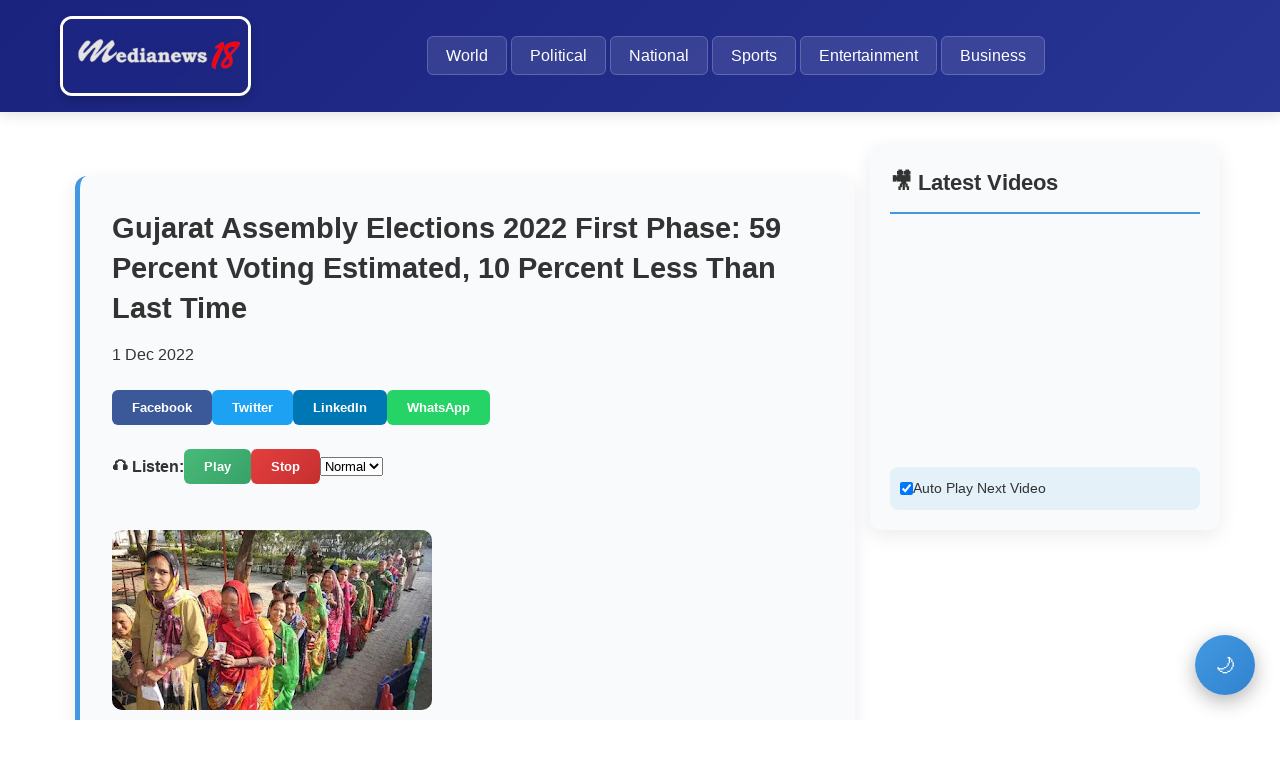

--- FILE ---
content_type: text/html; charset=UTF-8
request_url: https://www.medianews18.com/2022/12/gujarat-assembly-elections-2022-34.html
body_size: 13938
content:
<!DOCTYPE html>
<html class='v2' dir='ltr' xmlns='http://www.w3.org/1999/xhtml' xmlns:b='http://www.google.com/2005/gml/b' xmlns:data='http://www.google.com/2005/gml/data' xmlns:expr='http://www.google.com/2005/gml/expr'>
<style id='page-skin-1' type='text/css'><!--
/* No duplicate CSS - clean */
--></style>
<head>
<link href='https://www.blogger.com/static/v1/widgets/335934321-css_bundle_v2.css' rel='stylesheet' type='text/css'/>
<meta content='text/html; charset=UTF-8' http-equiv='Content-Type'/>
<meta content='blogger' name='generator'/>
<link href='https://www.medianews18.com/favicon.ico' rel='icon' type='image/x-icon'/>
<link href='https://www.medianews18.com/2022/12/gujarat-assembly-elections-2022-34.html' rel='canonical'/>
<link rel="alternate" type="application/atom+xml" title="medianews18 - Atom" href="https://www.medianews18.com/feeds/posts/default" />
<link rel="alternate" type="application/rss+xml" title="medianews18 - RSS" href="https://www.medianews18.com/feeds/posts/default?alt=rss" />
<link rel="service.post" type="application/atom+xml" title="medianews18 - Atom" href="https://www.blogger.com/feeds/1882215405907049915/posts/default" />

<link rel="alternate" type="application/atom+xml" title="medianews18 - Atom" href="https://www.medianews18.com/feeds/3088985942215559779/comments/default" />
<!--Can't find substitution for tag [blog.ieCssRetrofitLinks]-->
<link href='https://blogger.googleusercontent.com/img/b/R29vZ2xl/AVvXsEhjFtH5n_PkIPI1ABCH0D_VOkqr8SlZ-ICSVyoaQPzUeZNXoYxwo5P3enDhavtHG1w8W5xcPU4prkahygbXSiUML6K_-mGTaiNE39S5xVN9bCp7-EDLsDh_R1zl8lOFmAd2AlZ_7A3WZPoU8-B8m60Af2LUNrowmanQu_OxqYgQqRYKMmxIoTHkt3Pg/s320/gujarat%20assembly%20elections%202022.webp' rel='image_src'/>
<meta content='In the first phase of Gujarat assembly elections, voting is being held on 89 seats in the state today. ' name='description'/>
<meta content='https://www.medianews18.com/2022/12/gujarat-assembly-elections-2022-34.html' property='og:url'/>
<meta content='Gujarat Assembly Elections 2022 First Phase: 59 Percent Voting Estimated, 10 Percent Less Than Last Time' property='og:title'/>
<meta content='In the first phase of Gujarat assembly elections, voting is being held on 89 seats in the state today. ' property='og:description'/>
<meta content='https://blogger.googleusercontent.com/img/b/R29vZ2xl/AVvXsEhjFtH5n_PkIPI1ABCH0D_VOkqr8SlZ-ICSVyoaQPzUeZNXoYxwo5P3enDhavtHG1w8W5xcPU4prkahygbXSiUML6K_-mGTaiNE39S5xVN9bCp7-EDLsDh_R1zl8lOFmAd2AlZ_7A3WZPoU8-B8m60Af2LUNrowmanQu_OxqYgQqRYKMmxIoTHkt3Pg/w1200-h630-p-k-no-nu/gujarat%20assembly%20elections%202022.webp' property='og:image'/>
<title>medianews18: Gujarat Assembly Elections 2022 First Phase: 59 Percent Voting Estimated, 10 Percent Less Than Last Time</title>
<meta charset='utf-8'/>
<meta content='width=device-width, initial-scale=1.0, maximum-scale=5.0' name='viewport'/>
<meta content='In the first phase of Gujarat assembly elections, voting is being held on 89 seats in the state today. ' name='description'/>
<link href='https://www.medianews18.com/2022/12/gujarat-assembly-elections-2022-34.html' rel='canonical'/>
<meta content='index, follow, max-image-preview:large, max-snippet:-1, max-video-preview:-1' name='robots'/>
<!-- Google News Meta Tags -->
<meta content='' property='article:published_time'/>
<meta content='' property='article:modified_time'/>
<meta content='' property='article:author'/>
<!--Failed to render theme node 'meta'.

The expression 'data:post.labels.map(l => l.name).join(", ")' is not valid.
-->
<meta content='summary_large_image' name='twitter:card'/>
<meta content='Gujarat Assembly Elections 2022 First Phase: 59 Percent Voting Estimated, 10 Percent Less Than Last Time' name='twitter:title'/>
<meta content='In the first phase of Gujarat assembly elections, voting is being held on 89 seats in the state today. ' name='twitter:description'/>
<style>
        :root{
            --bg-light:#fff;
            --text-light:#333;
            --card-light:#f8fafc;
            --accent-light:#4299e1;
            --bg-dark:#1a1a1a;
            --text-dark:#fff;
            --card-dark:#2d3748;
            --accent-dark:#63b3ed
        }
        *{
            margin:0;
            padding:0;
            box-sizing:border-box
        }
        html{
            scroll-behavior:smooth
        }
        body{
            font-family:'Segoe UI', Tahoma, Geneva, Verdana, sans-serif;
            line-height:1.7;
            background:var(--bg-light);
            color:var(--text-light);
            font-size:16px;
            transition:all 0.3s ease
        }
        body.dark-mode{
            background:var(--bg-dark);
            color:var(--text-dark)
        }
        .container{
            max-width:1200px;
            margin:auto;
            padding:0 20px
        }
        
        .header{
            background:linear-gradient(135deg, #1a237e 0%, #283593 100%);
            color:#fff;
            padding:1rem 0;
            position:sticky;
            top:0;
            z-index:1000;
            box-shadow:0 4px 12px rgba(0,0,0,0.1)
        }
        .header-content{
            display:flex;
            justify-content:space-between;
            align-items:center
        }
        
        .blog-logo{
            display:flex;
            align-items:center;
            gap:15px;
            position:relative
        }
        .logo-image{
            max-height: 80px; /* Increased height */
            width: auto;
            border-radius:12px; /* Slightly larger radius */
            object-fit: contain;
            border:3px solid #fff; /* Thicker border */
            box-shadow:0 4px 8px rgba(0,0,0,0.2);
        }
        
        .blog-title{
            display:none !important; /* Hide blog title text */
        }
        
        .main-menu{
            display:flex;
            gap:12px;
            flex-wrap:wrap
        }
        .menu-item{
            color:#fff;
            text-decoration:none;
            padding:10px 18px;
            border-radius:6px;
            transition:all 0.3s;
            white-space:nowrap;
            font-weight:500;
            background:rgba(255,255,255,0.1);
            border:1px solid rgba(255,255,255,0.2)
        }
        .menu-item:hover{
            background:rgba(255,255,255,0.2);
            transform:translateY(-2px);
            box-shadow:0 4px 8px rgba(0,0,0,0.2)
        }
        
        /* YouTube Sidebar Layout */
        .main-content-with-sidebar {
            display: flex;
            flex-wrap: wrap;
            gap: 30px;
            margin: 2rem 0;
        }

        .post-content {
            flex: 1;
            min-width: 300px;
        }

        .youtube-sidebar {
            width: 350px;
            background: var(--card-light);
            border-radius: 12px;
            padding: 20px;
            box-shadow: 0 6px 20px rgba(0,0,0,0.08);
            position: sticky;
            top: 100px;
            align-self: flex-start;
            max-height: 80vh;
            overflow-y: auto;
        }

        .dark-mode .youtube-sidebar {
            background: var(--card-dark);
        }

        .youtube-sidebar h3 {
            color: var(--text-light);
            margin-bottom: 15px;
            font-size: 1.4rem;
            border-bottom: 2px solid var(--accent-light);
            padding-bottom: 10px;
        }

        .dark-mode .youtube-sidebar h3 {
            color: var(--text-dark);
            border-color: var(--accent-dark);
        }

        .youtube-player-container {
            position: relative;
            width: 100%;
            margin-bottom: 15px;
        }

        .youtube-player-container iframe {
            width: 100%;
            height: 200px;
            border-radius: 8px;
            border: none;
        }

        .youtube-video-list {
            display: flex;
            flex-direction: column;
            gap: 12px;
        }

        .youtube-video-item {
            display: flex;
            gap: 12px;
            cursor: pointer;
            padding: 10px;
            border-radius: 8px;
            transition: all 0.3s;
            background: rgba(0,0,0,0.03);
        }

        .dark-mode .youtube-video-item {
            background: rgba(255,255,255,0.05);
        }

        .youtube-video-item:hover {
            background: rgba(66, 153, 225, 0.1);
            transform: translateX(5px);
        }

        .youtube-video-thumb {
            width: 100px;
            height: 70px;
            border-radius: 6px;
            object-fit: cover;
        }

        .youtube-video-info {
            flex: 1;
        }

        .youtube-video-title {
            font-weight: bold;
            font-size: 14px;
            color: var(--text-light);
            margin-bottom: 5px;
            display: -webkit-box;
            -webkit-line-clamp: 2;
            -webkit-box-orient: vertical;
            overflow: hidden;
        }

        .dark-mode .youtube-video-title {
            color: var(--text-dark);
        }

        .youtube-video-channel {
            font-size: 12px;
            color: #666;
        }

        .dark-mode .youtube-video-channel {
            color: #aaa;
        }

        .youtube-auto-toggle {
            display: flex;
            align-items: center;
            gap: 10px;
            margin-top: 15px;
            padding: 10px;
            background: rgba(66, 153, 225, 0.1);
            border-radius: 8px;
        }

        .youtube-auto-toggle label {
            font-size: 14px;
            font-weight: 500;
            color: var(--text-light);
            cursor: pointer;
        }

        .dark-mode .youtube-auto-toggle label {
            color: var(--text-dark);
        }
        
        .post{
            background:var(--card-light);
            margin:2rem 0;
            padding:2rem;
            border-radius:12px;
            border-left:5px solid var(--accent-light);
            transition:all 0.3s ease;
            box-shadow:0 6px 20px rgba(0,0,0,0.08)
        }
        .dark-mode .post{
            background:var(--card-dark);
            border-left-color:var(--accent-dark)
        }
        .post-title{
            font-size:1.8rem;
            margin-bottom:1rem;
            color:var(--text-light);
            line-height:1.4
        }
        .dark-mode .post-title{
            color:var(--text-dark)
        }
        .post-title a{
            text-decoration:none;
            color:inherit
        }
        .post-snippet{
            color:var(--text-light);
            margin-bottom:15px;
            line-height:1.6;
            font-size:1.1rem
        }
        .dark-mode .post-snippet{
            color:var(--text-dark)
        }
        .read-more{
            display:inline-block;
            background:linear-gradient(135deg, #4299e1 0%, #3182ce 100%);
            color:white;
            padding:12px 25px;
            border-radius:6px;
            text-decoration:none;
            font-weight:bold;
            margin-top:15px;
            border:none;
            cursor:pointer;
            transition:all 0.3s
        }
        .read-more:hover{
            transform:translateY(-2px);
            box-shadow:0 6px 12px rgba(66, 153, 225, 0.3)
        }
        
        .post-full .post-snippet{
            display:none
        }
        .post-full .read-more{
            display:none
        }
        
        .social-share{
            margin:1.5rem 0;
            display:flex;
            gap:10px;
            flex-wrap:wrap
        }
        .share-btn{
            padding:10px 20px;
            border:none;
            border-radius:6px;
            cursor:pointer;
            color:white;
            font-weight:bold;
            transition:all 0.3s;
            display:flex;
            align-items:center;
            gap:8px
        }
        .share-btn:hover{
            transform:translateY(-2px);
            box-shadow:0 4px 8px rgba(0,0,0,0.2)
        }
        .facebook{background:#3b5998}
        .twitter{background:#1da1f2}
        .linkedin{background:#0077b5}
        .whatsapp{background:#25d366}
        
        .newsletter{
            background:linear-gradient(135deg, #667eea 0%, #764ba2 100%);
            color:white;
            padding:2.5rem;
            border-radius:12px;
            margin:2.5rem 0;
            text-align:center;
            box-shadow:0 8px 25px rgba(102, 126, 234, 0.3)
        }
        .newsletter h3{
            font-size:1.8rem;
            margin-bottom:1rem
        }
        .newsletter p{
            margin-bottom:1.5rem;
            font-size:1.1rem;
            opacity:0.9
        }
        .newsletter-input{
            width:100%;
            max-width:400px;
            padding:15px;
            border:none;
            border-radius:8px;
            margin:15px 0;
            font-size:16px;
            box-shadow:0 4px 12px rgba(0,0,0,0.1)
        }
        .newsletter-btn{
            background:linear-gradient(135deg, #ff6b6b 0%, #ee5a52 100%);
            color:white;
            border:none;
            padding:15px 35px;
            border-radius:8px;
            cursor:pointer;
            font-weight:bold;
            font-size:16px;
            transition:all 0.3s;
            box-shadow:0 4px 12px rgba(255, 107, 107, 0.3)
        }
        .newsletter-btn:hover{
            transform:translateY(-2px);
            box-shadow:0 6px 15px rgba(255, 107, 107, 0.4)
        }
        
        .theme-toggle{
            position:fixed;
            bottom:25px;
            right:25px;
            background:linear-gradient(135deg, #4299e1 0%, #3182ce 100%);
            color:white;
            border:none;
            padding:15px;
            border-radius:50%;
            cursor:pointer;
            z-index:1000;
            box-shadow:0 6px 20px rgba(0,0,0,0.3);
            font-size:20px;
            width:60px;
            height:60px;
            display:flex;
            align-items:center;
            justify-content:center;
            transition:all 0.3s
        }
        .theme-toggle:hover{
            transform:scale(1.1);
            box-shadow:0 8px 25px rgba(0,0,0,0.4)
        }
        
        .tts-controls{
            margin:1.5rem 0;
            display:flex;
            gap:12px;
            align-items:center;
            flex-wrap:wrap
        }
        .tts-btn{
            padding:10px 20px;
            background:linear-gradient(135deg, #48bb78 0%, #38a169 100%);
            color:white;
            border:none;
            border-radius:6px;
            cursor:pointer;
            font-weight:bold;
            transition:all 0.3s
        }
        .tts-btn:hover{
            transform:translateY(-2px);
            box-shadow:0 4px 8px rgba(72, 187, 120, 0.3)
        }
        
        .ai-summary{
            background:#e6fffa;
            padding:1.5rem;
            border-radius:10px;
            margin:1.5rem 0;
            border-left:5px solid #38b2ac;
            box-shadow:0 4px 12px rgba(56, 178, 172, 0.1)
        }
        .dark-mode .ai-summary{
            background:#234e52
        }
        
        .notification-bell{
            position:fixed;
            top:25px;
            right:25px;
            background:linear-gradient(135deg, #ed8936 0%, #dd6b20 100%);
            color:white;
            border:none;
            padding:12px;
            border-radius:50%;
            cursor:pointer;
            z-index:1000;
            font-size:18px;
            width:50px;
            height:50px;
            display:flex;
            align-items:center;
            justify-content:center;
            transition:all 0.3s;
            box-shadow:0 4px 12px rgba(237, 137, 54, 0.3)
        }
        .notification-bell:hover{
            transform:scale(1.1);
            box-shadow:0 6px 15px rgba(237, 137, 54, 0.4)
        }
        .notification-badge{
            position:absolute;
            top:-5px;
            right:-5px;
            background:linear-gradient(135deg, #e53e3e 0%, #c53030 100%);
            color:white;
            border-radius:50%;
            width:22px;
            height:22px;
            font-size:12px;
            display:flex;
            align-items:center;
            justify-content:center;
            font-weight:bold
        }
        
        img{
            max-width:100%;
            height:auto;
            display:block;
            border-radius:10px
        }
        .post-image{
            margin:20px 0;
            border-radius:12px;
            box-shadow:0 8px 20px rgba(0,0,0,0.1)
        }
        
        .toc-container{
            display:none;
            padding:20px;
            background:#eef6ff;
            border-left:5px solid #3b82f6;
            margin:20px 0;
            border-radius:12px;
            box-shadow:0 4px 12px rgba(59, 130, 246, 0.1)
        }
        .dark-mode .toc-container{
            background:#2d3748
        }
        .toc-container ul{
            list-style-type:none;
            padding-left:20px;
            margin:15px 0
        }
        .toc-container li{
            margin:10px 0;
            padding:5px 0
        }
        .toc-container a{
            color:#4299e1;
            text-decoration:none;
            font-size:15px;
            font-weight:500;
            display:block;
            padding:8px 12px;
            border-radius:6px;
            transition:all 0.3s
        }
        .toc-container a:hover{
            text-decoration:none;
            background:rgba(66, 153, 225, 0.1);
            padding-left:20px
        }
        
        .related-links{
            margin-top:15px;
            display:flex;
            flex-wrap:wrap;
            gap:15px
        }
        .related-links a{
            color:#4299e1;
            text-decoration:none;
            padding:8px 16px;
            background:rgba(66, 153, 225, 0.1);
            border-radius:6px;
            transition:all 0.3s
        }
        .related-links a:hover{
            background:rgba(66, 153, 225, 0.2);
            text-decoration:none;
            transform:translateY(-2px)
        }
        
        .footer-buttons{
            display:flex;
            justify-content:center;
            gap:20px;
            flex-wrap:wrap;
            margin-bottom:2rem;
            padding-bottom:2rem;
            border-bottom:2px solid rgba(255,255,255,0.1)
        }
        .footer-btn{
            background:linear-gradient(135deg, #4299e1 0%, #3182ce 100%);
            color:white;
            padding:15px 30px;
            border-radius:10px;
            text-decoration:none;
            font-weight:bold;
            transition:all 0.3s ease;
            border:none;
            display:flex;
            align-items:center;
            gap:10px;
            min-width:180px;
            justify-content:center;
            box-shadow:0 4px 12px rgba(66, 153, 225, 0.3)
        }
        .footer-btn:hover{
            background:linear-gradient(135deg, #3182ce 0%, #2c5282 100%);
            transform:translateY(-3px);
            box-shadow:0 6px 20px rgba(66, 153, 225, 0.4);
            text-decoration:none
        }
        
        @media(max-width:992px){
            .header-content{
                flex-direction:column;
                gap:20px
            }
            .main-menu{
                justify-content:center;
                gap:10px
            }
            .menu-item{
                padding:8px 15px;
                font-size:15px
            }
            .footer-buttons{
                gap:15px
            }
            .footer-btn{
                min-width:160px;
                padding:12px 25px
            }
            .main-content-with-sidebar {
                flex-direction: column;
            }
            .youtube-sidebar {
                width: 100%;
                position: static;
                max-height: none;
            }
            .logo-image {
                max-height: 70px; /* Slightly smaller on tablet */
            }
        }
        
        @media(max-width:768px){
            .post{
                padding:1.5rem
            }
            .post-title{
                font-size:1.5rem
            }
            .social-share{
                justify-content:center
            }
            .main-menu{
                flex-direction:column;
                align-items:center;
                width:100%
            }
            .menu-item{
                width:100%;
                text-align:center;
                padding:12px
            }
            .blog-logo{
                flex-direction:column;
                text-align:center;
                gap:10px
            }
            .logo-image{
                max-height:65px;
            }
            .footer-buttons{
                flex-direction:column;
                gap:12px;
                align-items:center
            }
            .footer-btn{
                width:100%;
                max-width:300px;
                padding:14px;
                font-size:15px
            }
            .newsletter{
                padding:2rem 1.5rem
            }
            .theme-toggle{
                width:55px;
                height:55px;
                bottom:20px;
                right:20px
            }
            .notification-bell{
                width:45px;
                height:45px;
                top:20px;
                right:20px
            }
        }
        
        @media(max-width:480px){
            .container{
                padding:0 15px
            }
            .post{
                padding:1.2rem;
                margin:1.5rem 0
            }
            .post-title{
                font-size:1.3rem
            }
            .tts-controls{
                flex-direction:column;
                align-items:flex-start
            }
            .social-share{
                flex-direction:column
            }
            .share-btn{
                width:100%;
                justify-content:center
            }
            .footer-btn{
                max-width:100%
            }
            .youtube-video-item {
                flex-direction: column;
            }
            .youtube-video-thumb {
                width: 100%;
                height: 150px;
            }
            .logo-image {
                max-height: 60px; /* Smaller on mobile */
            }
        }
    </style>
<meta content='medianews18' property='og:site_name'/>
<meta content='article' property='og:type'/>
<meta content='Gujarat Assembly Elections 2022 First Phase: 59 Percent Voting Estimated, 10 Percent Less Than Last Time' property='og:title'/>
<meta content='In the first phase of Gujarat assembly elections, voting is being held on 89 seats in the state today. ' property='og:description'/>
<meta content='https://www.medianews18.com/2022/12/gujarat-assembly-elections-2022-34.html' property='og:url'/>
<meta content='' property='og:image'/>
<meta content='1200' property='og:image:width'/>
<meta content='630' property='og:image:height'/>
<!-- Schema Markup -->
<script type='application/ld+json'>
    {
      "@context": "https://schema.org",
      "@type": "Organization",
      "name": "medianews18",
      "url": "https://www.medianews18.com/",
      "logo": {
        "@type": "ImageObject",
        "url": "https://blogger.googleusercontent.com/img/b/R29vZ2xl/AVvXsEhZzUJ5e9LTfa8TT5d8s6z1id-WU6cfJMHFR2pod_fXOwMhSH7XZCSUApXGsfdxMb9jKIk8046PNRxVxQYvea9mzMf8mwVO0R0x_Va063Swu5uYP1NlDRYsvhk9O94oOU7ma69rctzAAFU0Lw2NEx-nJ64sGwvAaxF4CsxGJFzjHeZFLcSXaUHvie3N4g/s500/WhatsApp%20Image%202026-01-14%20at%205.56.43%20PM.jpeg",
        "width": 500,
        "height": 500
      }
    }
    </script>
<script type='application/ld+json'>
    {
      "@context":"https://schema.org",
      "@type":"BreadcrumbList", 
      "itemListElement":[
        {"@type":"ListItem","position":1,"name":"Home","item":"https://www.medianews18.com/"}
        
        ,{"@type":"ListItem","position":2,"name":"<!--Can't find substitution for tag [post.title]-->","item":"https://www.medianews18.com/2022/12/gujarat-assembly-elections-2022-34.html"}
        
      ]
    }
    </script>
<link href='https://www.blogger.com/dyn-css/authorization.css?targetBlogID=1882215405907049915&amp;zx=01ed3ffd-a59e-4e0a-a8b9-a4e8abfb3209' media='none' onload='if(media!=&#39;all&#39;)media=&#39;all&#39;' rel='stylesheet'/><noscript><link href='https://www.blogger.com/dyn-css/authorization.css?targetBlogID=1882215405907049915&amp;zx=01ed3ffd-a59e-4e0a-a8b9-a4e8abfb3209' rel='stylesheet'/></noscript>
<meta name='google-adsense-platform-account' content='ca-host-pub-1556223355139109'/>
<meta name='google-adsense-platform-domain' content='blogspot.com'/>

<!-- data-ad-client=ca-pub-6275881738325304 -->

</head>
<body>
<button class='notification-bell' onclick='toggleNotifications()' title='Push Notifications'>🔔<span class='notification-badge' style='display:none'>0</span></button>
<button class='theme-toggle' onclick='toggleDarkMode()' title='Toggle Dark Mode'>🌙</button>
<header class='header'>
<div class='container header-content'>
<div class='blog-logo'>
<a href='https://www.medianews18.com/' style='display:flex;align-items:center;gap:15px;text-decoration:none'>
<!-- UPDATED LOGO URL -->
<img alt='medianews18' class='logo-image' src='https://blogger.googleusercontent.com/img/b/R29vZ2xl/AVvXsEhZzUJ5e9LTfa8TT5d8s6z1id-WU6cfJMHFR2pod_fXOwMhSH7XZCSUApXGsfdxMb9jKIk8046PNRxVxQYvea9mzMf8mwVO0R0x_Va063Swu5uYP1NlDRYsvhk9O94oOU7ma69rctzAAFU0Lw2NEx-nJ64sGwvAaxF4CsxGJFzjHeZFLcSXaUHvie3N4g/s500/WhatsApp%20Image%202026-01-14%20at%205.56.43%20PM.jpeg'/>
<!-- Blog title is hidden with CSS -->
<h1 class='blog-title' style='display:none'>medianews18</h1>
</a>
</div>
<nav class='main-menu'>
<div class='section' id='main-menu'><div class='widget HTML' data-version='1' id='HTML1'>
<a class='menu-item' href='https://www.medianews18.com/search/label/World'>World</a>
<a class='menu-item' href='https://www.medianews18.com/search/label/Political'>Political</a>
<a class='menu-item' href='https://www.medianews18.com/search/label/National'>National</a>
<a class='menu-item' href='https://www.medianews18.com/search/label/Sports'>Sports</a>
<a class='menu-item' href='https://www.medianews18.com/search/label/Entertainment'>Entertainment</a>
<a class='menu-item' href='https://www.medianews18.com/search/label/Business'>Business</a>
</div></div>
</nav>
</div>
</header>
<main class='container'>
<div class='main-content-with-sidebar'>
<div class='post-content'>
<div class='main section' id='main'><div class='widget Blog' data-version='1' id='Blog1'>
<article class='post post-full' itemscope='' itemtype='http://schema.org/BlogPosting'>
<h1 class='post-title' itemprop='headline'>Gujarat Assembly Elections 2022 First Phase: 59 Percent Voting Estimated, 10 Percent Less Than Last Time</h1>
<div class='toc-container' id='tocContainer'></div>
<div class='post-meta'>1 Dec 2022</div>
<div class='social-share'>
<button class='share-btn facebook' onclick='shareOnFacebook("https://www.medianews18.com/2022/12/gujarat-assembly-elections-2022-34.html")'>Facebook</button>
<button class='share-btn twitter' onclick='shareOnTwitter("https://www.medianews18.com/2022/12/gujarat-assembly-elections-2022-34.html")'>Twitter</button>
<button class='share-btn linkedin' onclick='shareOnLinkedIn("https://www.medianews18.com/2022/12/gujarat-assembly-elections-2022-34.html")'>LinkedIn</button>
<button class='share-btn whatsapp' onclick='shareOnWhatsApp("https://www.medianews18.com/2022/12/gujarat-assembly-elections-2022-34.html")'>WhatsApp</button>
</div>
<div class='tts-controls'>
<strong>🎧 Listen:</strong>
<button class='tts-btn' onclick='startTextToSpeech()'>Play</button>
<button class='tts-btn' onclick='stopTextToSpeech()' style='background:linear-gradient(135deg, #e53e3e 0%, #c53030 100%)'>Stop</button>
<select id='voiceSpeed' onchange='changeVoiceSpeed(this.value)'>
<option value='0.5'>Slow</option>
<option selected='selected' value='1'>Normal</option>
<option value='1.5'>Fast</option>
</select>
</div>
<div class='post-body' itemprop='articleBody'>
<p></p><div class="separator" style="clear: both; text-align: center;"><a href="https://blogger.googleusercontent.com/img/b/R29vZ2xl/AVvXsEhjFtH5n_PkIPI1ABCH0D_VOkqr8SlZ-ICSVyoaQPzUeZNXoYxwo5P3enDhavtHG1w8W5xcPU4prkahygbXSiUML6K_-mGTaiNE39S5xVN9bCp7-EDLsDh_R1zl8lOFmAd2AlZ_7A3WZPoU8-B8m60Af2LUNrowmanQu_OxqYgQqRYKMmxIoTHkt3Pg/s549/gujarat%20assembly%20elections%202022.webp" style="margin-left: 1em; margin-right: 1em;"><img border="0" data-original-height="309" data-original-width="549" height="180" src="https://blogger.googleusercontent.com/img/b/R29vZ2xl/AVvXsEhjFtH5n_PkIPI1ABCH0D_VOkqr8SlZ-ICSVyoaQPzUeZNXoYxwo5P3enDhavtHG1w8W5xcPU4prkahygbXSiUML6K_-mGTaiNE39S5xVN9bCp7-EDLsDh_R1zl8lOFmAd2AlZ_7A3WZPoU8-B8m60Af2LUNrowmanQu_OxqYgQqRYKMmxIoTHkt3Pg/s320/gujarat%20assembly%20elections%202022.webp" width="320" /></a></div><b><br /></b><p></p><p><b>Gujarat Assembly Elections 2022:&nbsp;</b>Voting for the first phase of the Gujarat assembly elections was completed at 5 pm on Thursday. In this way, the fate of 788 candidates who contested for 89 seats in 19 districts has been sealed in EVMs. In the first phase, more than 59 percent people voted. However, the final figures are yet to come as the voting of voters inside the polling campus is going on.</p><p><b>14 percent less voting in Saurashtra than in South Gujarat: </b>In Saurashtra-Kutch, only 42 per cent polling took place. At the same time, 56 percent voting has been recorded in South Gujarat. In this way, 14 percent less voting has been done in Saurashtra than in South Gujarat.&nbsp;</p><p>53.75% voters exercised franchise in Morbi. In the rest of the districts, less than 50% voting has been done so far. Thus the low voter turnout in the Patidar constituency has left the candidates in a quandary.</p><p><b>AAP's CM candidate who came to vote in Dwarka's Khambhalia had forgotten his I-card at home</b>. Due to this he had to wait for 45 minutes.&nbsp;</p><p>At the same time, the wife of cricketer Ravindra Jadeja is the BJP candidate from Jamnagar-North. But, her name comes in Rajkot in Voter List. So she voted in Rajkot along with Ravindra Jadeja.</p><div class="separator" style="clear: both; text-align: center;"><a href="https://blogger.googleusercontent.com/img/b/R29vZ2xl/AVvXsEjVlYr39R6EbGSAOxNTwh8UFkhDd2lawJ0_zMPcwmqP7YkeTWNJvJ_Won9oYH2raizztktRlg2rJWn4Q24pQs9LKPdit9bGYp7513OopJal_w39A6hif_k6j6moqOjCKmD6HPg1EcL5TMo-4jDw2SFgyHqCP4OMDA8sh0oRi-sJgDF8JZzLD2M3bvia/s970/gujarat-assembly-polls.webp" imageanchor="1" style="margin-left: 1em; margin-right: 1em;"><img border="0" data-original-height="545" data-original-width="970" height="180" src="https://blogger.googleusercontent.com/img/b/R29vZ2xl/AVvXsEjVlYr39R6EbGSAOxNTwh8UFkhDd2lawJ0_zMPcwmqP7YkeTWNJvJ_Won9oYH2raizztktRlg2rJWn4Q24pQs9LKPdit9bGYp7513OopJal_w39A6hif_k6j6moqOjCKmD6HPg1EcL5TMo-4jDw2SFgyHqCP4OMDA8sh0oRi-sJgDF8JZzLD2M3bvia/s320/gujarat-assembly-polls.webp" width="320" /></a></div><p>The seats that will be under special focus today are Jamnagar, Morbi, Kutch, Rajkot, Porbandar and Junagadh.</p><p><b>Congress and BJP workers clashed</b> at Vasanda in Navsari district. Vasanda's BJP candidate Piyush Patel wasinjured. Vasanda is a stronghold of the Congress. Anant Patel is in the fray from Congress.</p><p>BJP candidate from Jamnagar North seat Rivaba Jadeja and cricketer Ravindra Jadeja voted in Rajkot.</p><p>BJP state president CR Patil cast his vote in Surat. After this he left for the election campaign in Gandhinagar.</p><p>Prime Minister Narendra Modi and Home Minister Amit Shah on Thursday appealed voters to vote in large numbers.</p><p>People are casting their votes for the first time in Jambur village, which is known as <b>Mini Africa </b>of Gujarat. A special tribal booth has been made here for them.</p>
<div class='ai-summary'><strong>📝 Summary:</strong><div id='aiSummaryContent'>Generating summary...</div></div>
</div>
<div class='ai-summary' style='margin-top:2rem'>
<strong>🔗 Related Links:</strong>
<div class='related-links'>
<a href='https://www.medianews18.com/search/label/World'>World News</a>
<a href='https://www.medianews18.com/search/label/Political'>Political News</a>
<a href='https://www.medianews18.com/search/label/Sports'>Sports News</a>
<a href='https://www.medianews18.com/search/label/Entertainment'>Entertainment</a>
<a href='https://www.medianews18.com/search'>Search All News</a>
</div>
</div>
</article>
<div class='blog-pager' id='blog-pager'>
<span id='blog-pager-newer-link'>
<a class='blog-pager-newer-link' href='https://www.medianews18.com/2022/12/pm-narendra-modi-responds-to.html' id='Blog1_blog-pager-newer-link' title='Newer Post'>Newer Post</a>
</span>
<span id='blog-pager-older-link'>
<a class='blog-pager-older-link' href='https://www.medianews18.com/2022/12/zombie-virus-wakes-up-after-48000-years.html' id='Blog1_blog-pager-older-link' title='Older Post'>Older Post</a>
</span>
<a class='home-link' href='https://www.medianews18.com/'>Home</a>
</div>
<div class='clear'></div>
</div></div>
</div>
<!-- YouTube Sidebar -->
<div class='youtube-sidebar'>
<h3>🎥 Latest Videos</h3>
<div class='youtube-player-container'>
<iframe allow='accelerometer; autoplay; clipboard-write; encrypted-media; gyroscope; picture-in-picture' allowfullscreen='true' frameborder='0' id='youtubeMainPlayer' src='https://www.youtube.com/embed/Ro6jcLYikZY?autoplay=1&mute=1&enablejsapi=1'>
</iframe>
</div>
<div class='youtube-video-list' id='youtubeVideoList'>
<!-- JavaScript will load videos here -->
</div>
<div class='youtube-auto-toggle'>
<input checked='checked' id='autoPlayToggle' onchange='toggleAutoPlay(this.checked)' type='checkbox'/>
<label for='autoPlayToggle'>Auto Play Next Video</label>
</div>
</div>
</div>
<div class='newsletter'>
<h3>📧 Get Latest News First!</h3>
<p>Get breaking news, politics, sports and entertainment directly in your inbox</p>
<input class='newsletter-input' id='newsletterEmail' placeholder='Enter your email address' type='email'/>
<button class='newsletter-btn' onclick='subscribeNewsletter()'>Subscribe Now</button>
<div id='newsletterMessage' style='margin-top:10px;display:none;color:#ffeb3b;font-weight:bold'></div>
</div>
</main>
<footer style='background:linear-gradient(135deg, #2d3748 0%, #1a202c 100%);color:#fff;padding:2.5rem 0;margin-top:3rem'>
<div class='container'>
<div class='footer-buttons'>
<a class='footer-btn' href='/p/contact-us.html'>
        📞 Contact Us
      </a>
<a class='footer-btn' href='/p/about-us.html' style='background:linear-gradient(135deg, #48bb78 0%, #38a169 100%)'>
        ℹ&#65039; About Us
      </a>
<a class='footer-btn' href='/p/privacy-policy.html' style='background:linear-gradient(135deg, #ed8936 0%, #dd6b20 100%)'>
        🔒 Privacy Policy
      </a>
<a class='footer-btn' href='/p/terms-conditions.html' style='background:linear-gradient(135deg, #9f7aea 0%, #805ad5 100%)'>
        📝 Terms & Conditions
      </a>
</div>
<div style='text-align:center;padding-top:1.5rem;margin-top:2rem;border-top:2px solid rgba(255,255,255,0.1)'>
<p style='margin:0;color:#cbd5e0;font-size:16px;font-weight:bold'>&#169; 2024 medianews18</p>
<p style='margin:10px 0 0 0;color:#a0aec0;font-size:14px'>All rights reserved | Breaking news and analysis</p>
</div>
</div>
</footer>
<script>
//<![CDATA[

// Dark Mode Toggle
function toggleDarkMode(){
    document.body.classList.toggle('dark-mode');
    localStorage.setItem('darkMode', document.body.classList.contains('dark-mode'));
    var toggleBtn = document.querySelector('.theme-toggle');
    if(toggleBtn) {
        toggleBtn.textContent = document.body.classList.contains('dark-mode') ? '☀️' : '🌙';
    }
}

// Newsletter
function subscribeNewsletter(){
    var emailInput = document.getElementById('newsletterEmail');
    var messageDiv = document.getElementById('newsletterMessage');
    
    if(!emailInput || !messageDiv) return;
    
    var email = emailInput.value.trim();
    
    if(!email){
        messageDiv.textContent = 'Please enter your email address';
        messageDiv.style.display = 'block';
        return;
    }
    
    if(!/^[a-zA-Z0-9._%+-]+@[a-zA-Z0-9.-]+\.[a-zA-Z]{2,}$/.test(email)){
        messageDiv.textContent = 'Please enter a valid email address';
        messageDiv.style.display = 'block';
        return;
    }
    
    messageDiv.textContent = 'Thank you! You will now receive latest news updates.';
    messageDiv.style.display = 'block';
    emailInput.value = '';
    localStorage.setItem('subscribed', 'true');
    
    setTimeout(function() {
        messageDiv.style.display = 'none';
    }, 5000);
}

// Social Share Functions
function shareOnFacebook(url){
    window.open('https://www.facebook.com/sharer/sharer.php?u=' + encodeURIComponent(url), '_blank', 'width=600,height=400');
}

function shareOnTwitter(url){
    window.open('https://twitter.com/intent/tweet?url=' + encodeURIComponent(url) + '&amp;text=' + encodeURIComponent(document.title), '_blank', 'width=600,height=400');
}

function shareOnLinkedIn(url){
    window.open('https://www.linkedin.com/sharing/share-offsite/?url=' + encodeURIComponent(url), '_blank', 'width=600,height=400');
}

function shareOnWhatsApp(url){
    window.open('https://wa.me/?text=' + encodeURIComponent(document.title + ' ' + url), '_blank', 'width=600,height=400');
}

// Text to Speech
var TTS = {
    currentSpeech: null,
    play: function(rate){
        var postBody = document.querySelector('.post-body');
        if(!postBody) return;
        
        var textContent = postBody.innerText || postBody.textContent;
        if(!textContent.trim()) return;
        
        if(!('speechSynthesis' in window)) {
            alert('Text-to-Speech is not supported in your browser');
            return;
        }
        
        window.speechSynthesis.cancel();
        this.currentSpeech = new SpeechSynthesisUtterance(textContent);
        this.currentSpeech.rate = parseFloat(rate) || 1;
        this.currentSpeech.lang = 'en-US';
        window.speechSynthesis.speak(this.currentSpeech);
    },
    stop: function(){
        window.speechSynthesis.cancel();
        this.currentSpeech = null;
    },
    setRate: function(rate){
        if(this.currentSpeech){
            this.currentSpeech.rate = parseFloat(rate) || 1;
        }
    }
};

function startTextToSpeech(){
    var speed = document.getElementById('voiceSpeed');
    TTS.play(speed ? speed.value : 1);
}

function stopTextToSpeech(){
    TTS.stop();
}

function changeVoiceSpeed(speed){
    TTS.setRate(speed);
}

// Notifications
function updateNotificationBadge(count){
    var badge = document.querySelector('.notification-badge');
    if(badge){
        badge.style.display = count ? 'flex' : 'none';
        badge.textContent = String(count || '');
    }
}

function toggleNotifications(){
    if(!('Notification' in window)){
        alert('Notifications are not supported in your browser');
        return;
    }
    
    if(Notification.permission === 'granted'){
        showNotification('Notifications are enabled');
    } else if(Notification.permission !== 'denied'){
        Notification.requestPermission().then(function(permission){
            if(permission === 'granted'){
                showNotification('Thank you! You will now receive latest news notifications');
                updateNotificationBadge(1);
            } else {
                alert('Notifications have been blocked');
            }
        });
    } else {
        alert('Notifications have been denied');
    }
}

function showNotification(message){
    if('Notification' in window &amp;&amp; Notification.permission === 'granted'){
        new Notification(document.title, {
            body: message,
            icon: '/favicon.ico'
        });
    }
}

// YouTube Player Variables
var youtubePlayer;
var currentVideoIndex = 0;
var autoPlayEnabled = true;
var youtubeVideos = [];

// YouTube Videos Data - Add your YouTube videos list here
function loadYouTubeVideos() {
    // Add your YouTube videos list here
    // format: {id: 'VIDEO_ID', title: 'Video Title', channel: 'Channel Name'}
    youtubeVideos = [
        {id: 'Ro6jcLYikZY', title: 'Latest News Update - Today Breaking News', channel: 'News Channel'},
        {id: 'VIDEO_ID_2', title: 'Breaking News Today - Special Report', channel: 'News Channel'},
        {id: 'VIDEO_ID_3', title: 'Political Analysis - Expert Opinion', channel: 'Political Desk'},
        {id: 'VIDEO_ID_4', title: 'Sports Highlights - Today Matches', channel: 'Sports Desk'},
        {id: 'VIDEO_ID_5', title: 'Entertainment News - Latest Updates', channel: 'Entertainment Desk'}
    ];
    
    // Get video ID from URL parameters (if present)
    var urlParams = new URLSearchParams(window.location.search);
    var videoParam = urlParams.get('video');
    if (videoParam) {
        var foundIndex = youtubeVideos.findIndex(function(v) { return v.id === videoParam; });
        if (foundIndex !== -1) {
            currentVideoIndex = foundIndex;
        }
    }
    
    renderVideoList();
    loadYouTubePlayer();
}

// Load YouTube IFrame API
function loadYouTubePlayer() {
    if (typeof YT === 'undefined') {
        var tag = document.createElement('script');
        tag.src = "https://www.youtube.com/iframe_api";
        var firstScriptTag = document.getElementsByTagName('script')[0];
        firstScriptTag.parentNode.insertBefore(tag, firstScriptTag);
    } else {
        onYouTubeIframeAPIReady();
    }
}

// YouTube API Ready
function onYouTubeIframeAPIReady() {
    youtubePlayer = new YT.Player('youtubeMainPlayer', {
        height: '200',
        width: '100%',
        videoId: youtubeVideos[currentVideoIndex].id,
        playerVars: {
            'autoplay': 1,
            'mute': 1,
            'controls': 1,
            'rel': 0,
            'modestbranding': 1
        },
        events: {
            'onReady': onPlayerReady,
            'onStateChange': onPlayerStateChange
        }
    });
}

function onPlayerReady(event) {
    // When player is ready
}

function onPlayerStateChange(event) {
    // When video ends and auto play is enabled
    if (event.data === YT.PlayerState.ENDED &amp;&amp; autoPlayEnabled) {
        playNextVideo();
    }
}

// Render Video List
function renderVideoList() {
    var listContainer = document.getElementById('youtubeVideoList');
    if (!listContainer) return;
    
    listContainer.innerHTML = '';
    
    youtubeVideos.forEach(function(video, index) {
        var videoItem = document.createElement('div');
        videoItem.className = 'youtube-video-item';
        videoItem.setAttribute('data-index', index);
        videoItem.onclick = function() {
            playVideoAtIndex(index);
        };
        
        var isCurrent = index === currentVideoIndex;
        if (isCurrent) {
            videoItem.style.background = 'rgba(66, 153, 225, 0.2)';
            videoItem.style.borderLeft = '3px solid #4299e1';
        }
        
        var thumbImg = document.createElement('img');
        thumbImg.className = 'youtube-video-thumb';
        thumbImg.src = 'https://img.youtube.com/vi/' + video.id + '/default.jpg';
        thumbImg.alt = video.title;
        
        var videoInfo = document.createElement('div');
        videoInfo.className = 'youtube-video-info';
        
        var titleDiv = document.createElement('div');
        titleDiv.className = 'youtube-video-title';
        titleDiv.textContent = video.title;
        
        var channelDiv = document.createElement('div');
        channelDiv.className = 'youtube-video-channel';
        channelDiv.textContent = video.channel;
        
        videoInfo.appendChild(titleDiv);
        videoInfo.appendChild(channelDiv);
        
        videoItem.appendChild(thumbImg);
        videoItem.appendChild(videoInfo);
        
        listContainer.appendChild(videoItem);
    });
}

// Play Specific Video
function playVideoAtIndex(index) {
    if (index &gt;= 0 &amp;&amp; index &lt; youtubeVideos.length) {
        currentVideoIndex = index;
        youtubePlayer.loadVideoById(youtubeVideos[index].id);
        renderVideoList();
        
        // Update URL (optional)
        history.pushState(null, null, '?video=' + youtubeVideos[index].id);
    }
}

// Play Next Video
function playNextVideo() {
    currentVideoIndex = (currentVideoIndex + 1) % youtubeVideos.length;
    playVideoAtIndex(currentVideoIndex);
}

// Toggle Auto Play
function toggleAutoPlay(enabled) {
    autoPlayEnabled = enabled;
    localStorage.setItem('youtubeAutoPlay', enabled);
}

// Auto Features
function ensureAutoAlt(){
    var postBody = document.querySelector('.post-body');
    if(postBody){
        var postTitle = document.querySelector('.post-title');
        var titleText = postTitle ? (postTitle.innerText || postTitle.textContent) : document.title;
        
        var images = postBody.querySelectorAll('img');
        if(images.length &gt; 0){
            for(var i = 0; i &lt; images.length; i++){
                if(!images[i].alt){
                    images[i].alt = titleText + ' - image ' + (i + 1);
                }
                if(!images[i].loading){
                    images[i].loading = 'lazy';
                }
            }
        }
    }
}

// TOC
function buildTOC(){
    var postBody = document.querySelector('.post-body');
    var tocContainer = document.getElementById('tocContainer');
    
    if(postBody &amp;&amp; tocContainer){
        var headings = postBody.querySelectorAll('h1, h2, h3, h4, h5, h6');
        
        if(headings.length &gt; 2){
            tocContainer.style.display = 'block';
            tocContainer.innerHTML = '&lt;strong&gt;📑 Table of Contents&lt;/strong&gt;';
            var tocList = document.createElement('ul');
            tocList.style.paddingLeft = '20px';
            tocList.style.margin = '15px 0';
            
            for(var i = 0; i &lt; headings.length; i++){
                (function(index){
                    var heading = headings[index];
                    if(!heading.id){
                        heading.id = 'heading-' + index;
                    }
                    
                    var listItem = document.createElement('li');
                    listItem.style.margin = '10px 0';
                    var link = document.createElement('a');
                    link.href = '#' + heading.id;
                    link.textContent = (heading.innerText || heading.textContent).trim();
                    link.style.color = '#4299e1';
                    link.style.textDecoration = 'none';
                    link.style.fontSize = '15px';
                    link.style.fontWeight = '500';
                    link.style.display = 'block';
                    link.style.padding = '8px 12px';
                    link.style.borderRadius = '6px';
                    link.style.transition = 'all 0.3s';
                    
                    link.addEventListener('mouseenter', function(){
                        this.style.background = 'rgba(66, 153, 225, 0.1)';
                        this.style.paddingLeft = '20px';
                    });
                    
                    link.addEventListener('mouseleave', function(){
                        this.style.background = '';
                        this.style.paddingLeft = '12px';
                    });
                    
                    link.addEventListener('click', function(e){
                        e.preventDefault();
                        var targetId = this.getAttribute('href').substring(1);
                        var targetElement = document.getElementById(targetId);
                        if(targetElement) {
                            window.scrollTo({
                                top: targetElement.offsetTop - 100,
                                behavior: 'smooth'
                            });
                            history.pushState(null, null, '#' + targetId);
                        }
                    });
                    
                    listItem.appendChild(link);
                    tocList.appendChild(listItem);
                })(i);
            }
            
            tocContainer.appendChild(tocList);
        } else {
            tocContainer.style.display = 'none';
            tocContainer.innerHTML = '';
        }
    }
}

// SUMMARY
function generateAISummary(){
    var postBody = document.querySelector('.post-body');
    if(postBody){
        var fullText = (postBody.innerText || postBody.textContent || '').replace(/\s+/g, ' ').trim();
        
        if(fullText){
            var sentences = fullText.split(/[.!?]+/);
            var validSentences = [];
            
            for(var i = 0; i &lt; sentences.length; i++){
                var sentence = sentences[i].trim();
                if(sentence.length &gt; 20 &amp;&amp; validSentences.indexOf(sentence) === -1){
                    validSentences.push(sentence);
                }
                if(validSentences.length &gt;= 3) break;
            }
            
            var summary = validSentences.length &gt; 0 ? validSentences.join('. ') + '.' : 'Summary not available.';
            var summaryElement = document.getElementById('aiSummaryContent');
            
            if(summaryElement){
                summaryElement.textContent = summary;
                summaryElement.style.marginTop = '10px';
                summaryElement.style.lineHeight = '1.6';
            }
        }
    }
}

// Initialize all features
document.addEventListener('DOMContentLoaded', function(){
    // Dark Mode
    if(localStorage.getItem('darkMode') === 'true'){
        document.body.classList.add('dark-mode');
        var toggleBtn = document.querySelector('.theme-toggle');
        if(toggleBtn) {
            toggleBtn.textContent = '☀️';
        }
    }
    
    // YouTube Sidebar Initialize (only on post page)
    if (document.querySelector('.youtube-sidebar')) {
        autoPlayEnabled = localStorage.getItem('youtubeAutoPlay') !== 'false';
        document.getElementById('autoPlayToggle').checked = autoPlayEnabled;
        loadYouTubeVideos();
    }
    
    // Post page features
    if(document.querySelector('.post-full')){
        ensureAutoAlt();
        setTimeout(function() {
            buildTOC();
            generateAISummary();
        }, 800);
    }
    
    // Notifications
    if('Notification' in window &amp;&amp; Notification.permission === 'granted'){
        updateNotificationBadge(1);
    }
    
    // Newsletter subscription status
    if(localStorage.getItem('subscribed') === 'true'){
        var messageDiv = document.getElementById('newsletterMessage');
        if(messageDiv){
            messageDiv.textContent = 'You are already subscribed to our newsletter!';
            messageDiv.style.display = 'block';
            setTimeout(function() {
                messageDiv.style.display = 'none';
            }, 3000);
        }
    }
    
    // Smooth scrolling for anchor links
    document.querySelectorAll('a[href^="#"]').forEach(function(anchor) {
        anchor.addEventListener('click', function(e) {
            var targetId = this.getAttribute('href');
            if(targetId !== '#') {
                e.preventDefault();
                var targetElement = document.querySelector(targetId);
                if(targetElement) {
                    window.scrollTo({
                        top: targetElement.offsetTop - 80,
                        behavior: 'smooth'
                    });
                }
            }
        });
    });
});

//]]>
</script>

<script type="text/javascript" src="https://www.blogger.com/static/v1/widgets/3845888474-widgets.js"></script>
<script type='text/javascript'>
window['__wavt'] = 'AOuZoY43pAgh7O8I9UnMM9nSnm21j0hTiQ:1768713650936';_WidgetManager._Init('//www.blogger.com/rearrange?blogID\x3d1882215405907049915','//www.medianews18.com/2022/12/gujarat-assembly-elections-2022-34.html','1882215405907049915');
_WidgetManager._SetDataContext([{'name': 'blog', 'data': {'blogId': '1882215405907049915', 'title': 'medianews18', 'url': 'https://www.medianews18.com/2022/12/gujarat-assembly-elections-2022-34.html', 'canonicalUrl': 'https://www.medianews18.com/2022/12/gujarat-assembly-elections-2022-34.html', 'homepageUrl': 'https://www.medianews18.com/', 'searchUrl': 'https://www.medianews18.com/search', 'canonicalHomepageUrl': 'https://www.medianews18.com/', 'blogspotFaviconUrl': 'https://www.medianews18.com/favicon.ico', 'bloggerUrl': 'https://www.blogger.com', 'hasCustomDomain': true, 'httpsEnabled': true, 'enabledCommentProfileImages': true, 'gPlusViewType': 'FILTERED_POSTMOD', 'adultContent': false, 'analyticsAccountNumber': 'UA-126131133-1', 'encoding': 'UTF-8', 'locale': 'en-GB', 'localeUnderscoreDelimited': 'en_gb', 'languageDirection': 'ltr', 'isPrivate': false, 'isMobile': false, 'isMobileRequest': false, 'mobileClass': '', 'isPrivateBlog': false, 'isDynamicViewsAvailable': true, 'feedLinks': '\x3clink rel\x3d\x22alternate\x22 type\x3d\x22application/atom+xml\x22 title\x3d\x22medianews18 - Atom\x22 href\x3d\x22https://www.medianews18.com/feeds/posts/default\x22 /\x3e\n\x3clink rel\x3d\x22alternate\x22 type\x3d\x22application/rss+xml\x22 title\x3d\x22medianews18 - RSS\x22 href\x3d\x22https://www.medianews18.com/feeds/posts/default?alt\x3drss\x22 /\x3e\n\x3clink rel\x3d\x22service.post\x22 type\x3d\x22application/atom+xml\x22 title\x3d\x22medianews18 - Atom\x22 href\x3d\x22https://www.blogger.com/feeds/1882215405907049915/posts/default\x22 /\x3e\n\n\x3clink rel\x3d\x22alternate\x22 type\x3d\x22application/atom+xml\x22 title\x3d\x22medianews18 - Atom\x22 href\x3d\x22https://www.medianews18.com/feeds/3088985942215559779/comments/default\x22 /\x3e\n', 'meTag': '', 'adsenseClientId': 'ca-pub-6275881738325304', 'adsenseHostId': 'ca-host-pub-1556223355139109', 'adsenseHasAds': false, 'adsenseAutoAds': false, 'boqCommentIframeForm': true, 'loginRedirectParam': '', 'isGoogleEverywhereLinkTooltipEnabled': true, 'view': '', 'dynamicViewsCommentsSrc': '//www.blogblog.com/dynamicviews/4224c15c4e7c9321/js/comments.js', 'dynamicViewsScriptSrc': '//www.blogblog.com/dynamicviews/2dfa401275732ff9', 'plusOneApiSrc': 'https://apis.google.com/js/platform.js', 'disableGComments': true, 'interstitialAccepted': false, 'sharing': {'platforms': [{'name': 'Get link', 'key': 'link', 'shareMessage': 'Get link', 'target': ''}, {'name': 'Facebook', 'key': 'facebook', 'shareMessage': 'Share to Facebook', 'target': 'facebook'}, {'name': 'BlogThis!', 'key': 'blogThis', 'shareMessage': 'BlogThis!', 'target': 'blog'}, {'name': 'X', 'key': 'twitter', 'shareMessage': 'Share to X', 'target': 'twitter'}, {'name': 'Pinterest', 'key': 'pinterest', 'shareMessage': 'Share to Pinterest', 'target': 'pinterest'}, {'name': 'Email', 'key': 'email', 'shareMessage': 'Email', 'target': 'email'}], 'disableGooglePlus': true, 'googlePlusShareButtonWidth': 0, 'googlePlusBootstrap': '\x3cscript type\x3d\x22text/javascript\x22\x3ewindow.___gcfg \x3d {\x27lang\x27: \x27en_GB\x27};\x3c/script\x3e'}, 'hasCustomJumpLinkMessage': false, 'jumpLinkMessage': 'Read more', 'pageType': 'item', 'postId': '3088985942215559779', 'postImageThumbnailUrl': 'https://blogger.googleusercontent.com/img/b/R29vZ2xl/AVvXsEhjFtH5n_PkIPI1ABCH0D_VOkqr8SlZ-ICSVyoaQPzUeZNXoYxwo5P3enDhavtHG1w8W5xcPU4prkahygbXSiUML6K_-mGTaiNE39S5xVN9bCp7-EDLsDh_R1zl8lOFmAd2AlZ_7A3WZPoU8-B8m60Af2LUNrowmanQu_OxqYgQqRYKMmxIoTHkt3Pg/s72-c/gujarat%20assembly%20elections%202022.webp', 'postImageUrl': 'https://blogger.googleusercontent.com/img/b/R29vZ2xl/AVvXsEhjFtH5n_PkIPI1ABCH0D_VOkqr8SlZ-ICSVyoaQPzUeZNXoYxwo5P3enDhavtHG1w8W5xcPU4prkahygbXSiUML6K_-mGTaiNE39S5xVN9bCp7-EDLsDh_R1zl8lOFmAd2AlZ_7A3WZPoU8-B8m60Af2LUNrowmanQu_OxqYgQqRYKMmxIoTHkt3Pg/s320/gujarat%20assembly%20elections%202022.webp', 'pageName': 'Gujarat Assembly Elections 2022 First Phase: 59 Percent Voting Estimated, 10 Percent Less Than Last Time', 'pageTitle': 'medianews18: Gujarat Assembly Elections 2022 First Phase: 59 Percent Voting Estimated, 10 Percent Less Than Last Time', 'metaDescription': 'In the first phase of Gujarat assembly elections, voting is being held on 89 seats in the state today. '}}, {'name': 'features', 'data': {}}, {'name': 'messages', 'data': {'edit': 'Edit', 'linkCopiedToClipboard': 'Link copied to clipboard', 'ok': 'Ok', 'postLink': 'Post link'}}, {'name': 'template', 'data': {'name': 'custom', 'localizedName': 'Custom', 'isResponsive': false, 'isAlternateRendering': false, 'isCustom': true}}, {'name': 'view', 'data': {'classic': {'name': 'classic', 'url': '?view\x3dclassic'}, 'flipcard': {'name': 'flipcard', 'url': '?view\x3dflipcard'}, 'magazine': {'name': 'magazine', 'url': '?view\x3dmagazine'}, 'mosaic': {'name': 'mosaic', 'url': '?view\x3dmosaic'}, 'sidebar': {'name': 'sidebar', 'url': '?view\x3dsidebar'}, 'snapshot': {'name': 'snapshot', 'url': '?view\x3dsnapshot'}, 'timeslide': {'name': 'timeslide', 'url': '?view\x3dtimeslide'}, 'isMobile': false, 'title': 'Gujarat Assembly Elections 2022 First Phase: 59 Percent Voting Estimated, 10 Percent Less Than Last Time', 'description': 'In the first phase of Gujarat assembly elections, voting is being held on 89 seats in the state today. ', 'featuredImage': 'https://blogger.googleusercontent.com/img/b/R29vZ2xl/AVvXsEhjFtH5n_PkIPI1ABCH0D_VOkqr8SlZ-ICSVyoaQPzUeZNXoYxwo5P3enDhavtHG1w8W5xcPU4prkahygbXSiUML6K_-mGTaiNE39S5xVN9bCp7-EDLsDh_R1zl8lOFmAd2AlZ_7A3WZPoU8-B8m60Af2LUNrowmanQu_OxqYgQqRYKMmxIoTHkt3Pg/s320/gujarat%20assembly%20elections%202022.webp', 'url': 'https://www.medianews18.com/2022/12/gujarat-assembly-elections-2022-34.html', 'type': 'item', 'isSingleItem': true, 'isMultipleItems': false, 'isError': false, 'isPage': false, 'isPost': true, 'isHomepage': false, 'isArchive': false, 'isLabelSearch': false, 'postId': 3088985942215559779}}]);
_WidgetManager._RegisterWidget('_HTMLView', new _WidgetInfo('HTML1', 'main-menu', document.getElementById('HTML1'), {}, 'displayModeFull'));
_WidgetManager._RegisterWidget('_BlogView', new _WidgetInfo('Blog1', 'main', document.getElementById('Blog1'), {'cmtInteractionsEnabled': false, 'lightboxEnabled': true, 'lightboxModuleUrl': 'https://www.blogger.com/static/v1/jsbin/1887219187-lbx__en_gb.js', 'lightboxCssUrl': 'https://www.blogger.com/static/v1/v-css/828616780-lightbox_bundle.css'}, 'displayModeFull'));
</script>
</body>
</html>